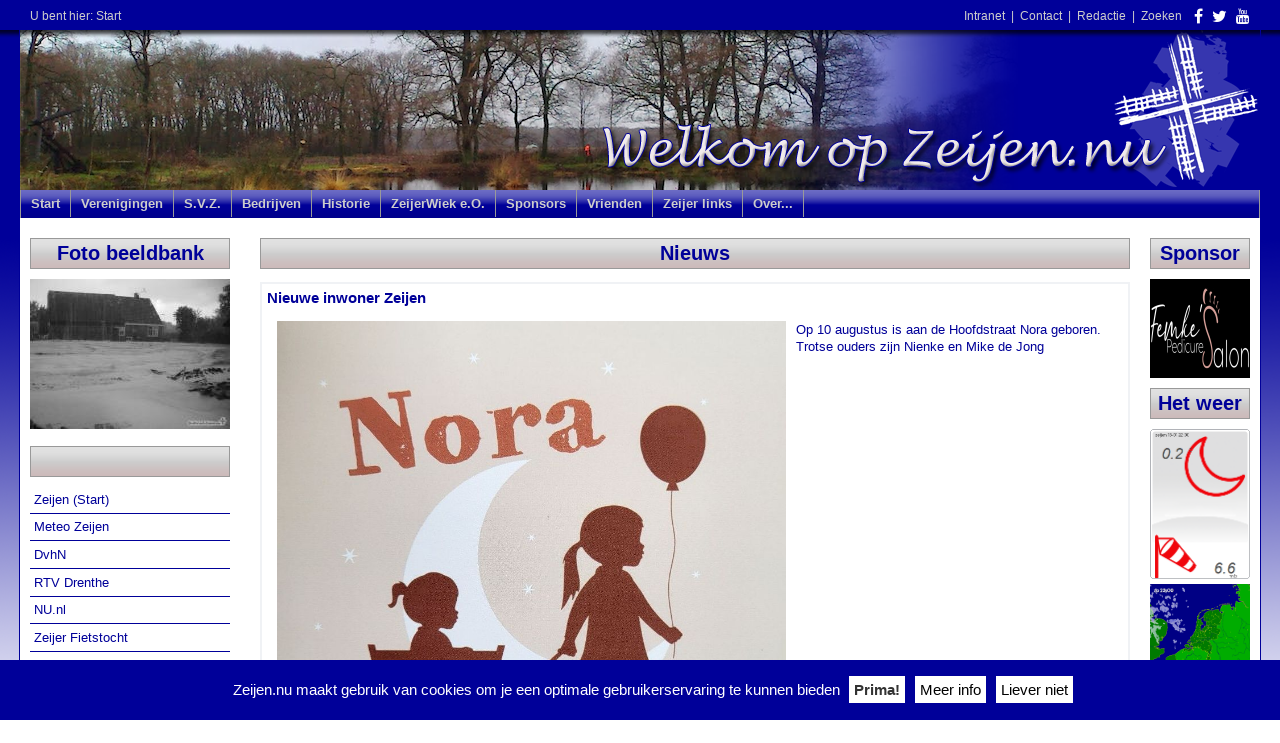

--- FILE ---
content_type: text/html; charset=utf-8
request_url: https://www.zeijen.nu/nieuws/6448/nieuwe-inwoner-zeijen
body_size: 11721
content:
<!DOCTYPE html PUBLIC "-//W3C//DTD XHTML 1.0 Transitional//EN" "http://www.w3.org/TR/xhtml1/DTD/xhtml1-transitional.dtd"><html xmlns="http://www.w3.org/1999/xhtml" xml:lang="nl" lang="nl"><head><title>Nieuwe inwoner Zeijen | Zeijen.nu</title> <base href="https://www.zeijen.nu/" /> <meta http-equiv="Content-Type" content="text/html; charset=utf-8" /> <meta name="author" content="Redactie Zeijen.nu" /> <meta name="owner" content="Redactie Zeijen.nu" /> <meta name="publisher" content="Redactie Zeijen.nu - Zeijen (the Netherlands)" /> <meta name="copyright" content="Copyright (C) Redactie Zeijen.nu - Zeijen (the Netherlands), All Rights Reserved" /> <meta name="generator" content="CMS Made Simple - Open Source Content Management System" /><meta name="application-name" content="ZEIJEN.NU"><meta name="copyright" content="Copyright (C) Redactie Zeijen.nu, All Rights Reserved"><meta name="description" content="Op 10 augustus is aan de Hoofdstraat Nora geboren. Trotse ouders zijn Nienke en Mike de Jong"><meta name="generator" content="CMS Made Simple - Copyright (C) 2004-2026 CMSMS™. All rights reserved."><meta property="og:description" content="Op 10 augustus is aan de Hoofdstraat Nora geboren. Trotse ouders zijn Nienke en Mike de Jong"><meta property="og:image" content="https://www.zeijen.nu/uploads/cgblog/id6448/geboortekaart_Nora_fb.jpg"><meta property="og:site_name" content="ZEIJEN.NU"><meta property="og:title" content="Nieuwe inwoner Zeijen"><meta property="og:type" content="website"><meta property="og:updated_time" content="19-08-2023"><meta property="og:url" content="https://www.zeijen.nu/nieuws/6448/nieuwe-inwoner-zeijen"><meta name="twitter:card" content="summary"><meta name="twitter:creator" content="@zeijennu"><meta name="twitter:description" content="Op 10 augustus is aan de Hoofdstraat Nora geboren. Trotse ouders zijn Nienke en Mike de Jong"><meta name="twitter:domain" content="https://www.zeijen.nu"><meta name="twitter:image" content="https://www.zeijen.nu/uploads/cgblog/id6448/geboortekaart_Nora_fb.jpg"><meta name="twitter:site" content="@zeijennu"><meta name="twitter:title" content="Nieuwe inwoner Zeijen"><meta name="twitter:url" content="https://www.zeijen.nu/nieuws/6448/nieuwe-inwoner-zeijen"><link rel="canonical" href="https://www.zeijen.nu/nieuws/6448/nieuwe-inwoner-zeijen"><link rel="stylesheet" type="text/css" href="https://www.zeijen.nu/tmp/cache/stylesheet_combined_7a180658c87d5dfb57f892b14fd5dfaa.css" /> <link href="//maxcdn.bootstrapcdn.com/font-awesome/4.7.0/css/font-awesome.min.css" rel="stylesheet" /></head><body>  <div id="cookie_consent">
    <p>Zeijen.nu maakt gebruik van cookies om je een optimale gebruikerservaring te kunnen bieden <a class="accept_cookies">Prima!</a><a href="privacyverklaring#cookie-info" class="more_info">Meer info</a><a class="decline_cookies">Liever niet</a></p>
  </div>
   <div style="position: absolute; z-index: 15;">
      <script type="text/javascript" src="https://www.zeijen.nu/scripts/snow.js"></script>
   </div>

<div id="pagewrapper"><div id="breadcrumbs"><div>U bent hier:&nbsp;<span class="breadcrumb">Start</span><span style="float: right"><a href="intranet/login" rel="nofollow">Intranet</a>&nbsp;&nbsp;|&nbsp;&nbsp;<script type="text/javascript">document.write(unescape('%3c%61%20%68%72%65%66%3d%22%6d%61%69%6c%74%6f%3a%69%6e%66%6f%40%7a%65%69%6a%65%6e%2e%6e%75%22%20%3e%43%6f%6e%74%61%63%74%3c%2f%61%3e'))</script>&nbsp;&nbsp;|&nbsp;&nbsp;<a href="over/de-redactie">Redactie</a>&nbsp;&nbsp;|&nbsp;&nbsp;<a href="zoeken">Zoeken</a>&nbsp;&nbsp;&nbsp;&nbsp;<a href="http://www.facebook.com/zeijennu" target="_blank" rel="nofollow"><i class="fa fa-facebook fa-lg" aria-hidden="true"></i></a>&nbsp;&nbsp;&nbsp;<a href="http://www.twitter.com/zeijennu" target="_blank" rel="nofollow"><i class="fa fa-twitter fa-lg" aria-hidden="true"></i></a>&nbsp;&nbsp;&nbsp;<a href="http://www.youtube.com/channel/UChwxKiphcEP1IyL9GWZXjuw" target="_blank" rel="nofollow"><i class="fa fa-youtube fa-lg" aria-hidden="true"></i></a></span>
            </div>
        </div>

        <div id="header">
            <a href="/" class="header-link">
                <img src="https://www.zeijen.nu/uploads/images/GalleryThumbs/24435-25.png" alt="" />
                <img src="images/layout/header-fade-logo.png" class="header-fade" title="" alt="" />
            </a>
        </div>

        <div id="menu_horiz">

<ul><li class="menudepth0 first_child parent"><a class=" parent" href="https://www.zeijen.nu/"><span>Start</span></a></li><li class="menudepth0 parent"><a class=" parent" href="https://www.zeijen.nu/verenigingen"><span>Verenigingen</span></a></li><li class="menudepth0"><a class="" href="https://sportvereniging.zeijen.nu/"><span>S.V.Z.</span></a></li><li class="menudepth0 parent"><a class=" parent" href="https://www.zeijen.nu/bedrijven"><span>Bedrijven</span></a></li><li class="menudepth0"><a class="" href="https://historisch.zeijen.nu/"><span>Historie</span></a></li><li class="menudepth0"><a class="" href="https://zeijerwiek.zeijen.nu/"><span>ZeijerWiek e.O.</span></a></li><li class="menudepth0 parent"><a class=" parent" href="https://www.zeijen.nu/sponsors"><span>Sponsors</span></a></li><li class="menudepth0 parent"><a class=" parent" href="https://www.zeijen.nu/vrienden"><span>Vrienden</span></a></li><li class="menudepth0"><a class="" href="https://www.zeijen.nu/zeijer-links"><span>Zeijer links</span></a></li><li class="menudepth0 last_child parent"><a class=" parent" href="https://www.zeijen.nu/over/zeijennu"><span>Over...</span></a></li></ul>
</div>

        <div id="content">
            <div id="sidebar-left">
  <h2>Foto beeldbank</h2>
<div>
<a href="https://beeldbank.zeijen.nu/uploads/file/15/1387/0001387">
<img class="uploads_summary_img" src="[data-uri]" width="200" height="150" alt="0001387.jpg"/>

</a>
</div>
  <br />

  <h2>&nbsp;</h2>
<div id="menu_vert">
  

<ul><li class="menudepth0 first_child"><a class="" href="https://www.zeijen.nu/"><span>Zeijen (Start)</span></a></li><li class="menudepth0"><a class="" href="https://www.zeijen.nu/nieuws/meteo"><span>Meteo Zeijen</span></a></li><li class="menudepth0"><a class="" href="https://www.zeijen.nu/nieuws/dvhn"><span>DvhN</span></a></li><li class="menudepth0"><a class="" href="https://www.zeijen.nu/nieuws/rtv-drenthe"><span>RTV Drenthe</span></a></li><li class="menudepth0"><a class="" href="https://www.zeijen.nu/nieuws/nu-nl"><span>NU.nl</span></a></li><li class="menudepth0 parent"><a class=" parent" href="https://www.zeijen.nu/nieuws/zeijer-fietstocht"><span>Zeijer Fietstocht</span></a></li><li class="menudepth0 last_child"><a class="" href="https://beeldbank.zeijen.nu/"><span>Beeldbank - 3466 foto's -</span></a></li></ul>


    



<br />
<h2>Vraag en aanbod</h2>
<ul>

  <li><a href="https://www.zeijen.nu/vraag-en-aanbod/gevraagd">Gevraagd&nbsp;
    </a></li>

  <li><a href="https://www.zeijen.nu/vraag-en-aanbod/aangeboden">Aangeboden&nbsp;
    </a></li>

</ul>

  
  

</div>





<h2>Agenda</h2>
<div class="calendar-list">
      <div class="calendar-upcoming-event">
      <b>15 januari</b><br />
      Voorlichting valpreventie
      <div style="clear:both"></div>
    </div>
      <div class="calendar-upcoming-event">
      <b>16 januari</b><br />
      Nieuwjaarsdisco met thema:...
      <div style="clear:both"></div>
    </div>
      <div class="calendar-upcoming-event">
      <b>18 januari</b><br />
      Bert Brandsma’s Dixieland...
      <div style="clear:both"></div>
    </div>
      <div class="calendar-upcoming-event">
      <b>4 februari</b><br />
      Oud papier
      <div style="clear:both"></div>
    </div>
      <div class="calendar-upcoming-event">
      <b>22 februari</b><br />
      Boris van der Lek & The...
      <div style="clear:both"></div>
    </div>
  </div>
<br />
<p align="center"><a href="agenda" class="btn btn_blue">agenda <i class="fa fa-arrow-right" aria-hidden="true"></i></a></p>


<br /><br />
<p style="text-align: center">
    <a href="https://www.zeijen.nu/over/de-schoolkring-zeijen#vlag-bestellen">
        <img src="https://www.zeijen.nu/uploads/images/Gallery/2012/rolf/04-30-vlag-te-koop/vlag-schoolkring-zeijen-te-koop.jpg" alt="" width="160" height="96" />
    </a>
</p></div>
            <div id="sidebar-right"><img src="https://www.zeijen.nu/uploads/images/page_image_facebook.jpg" width="1px" height="1px" style="display:none" />

<div id="sponsor-slider">
     <h2>Sponsor</h2>
     <ul class="sponsor-slider"><li><a href="http://www.femkespedicuresalon.nl" rel="noopener noreferrer" target="_blank"><img src="https://www.zeijen.nu/uploads/_CGSmartImage/img-7a240d8eb39dfd224dded14d3ee4af8e" alt="Femke&#39;s Pedicuresalon"/></a></li><li><img src="https://www.zeijen.nu/uploads/_CGSmartImage/img-997bd1cc29fa2335ead12ec0db5b2984" alt="Loon en Klusbedrijf J. de Wit"/></li><li><a href="http://www.haked.nl" rel="noopener noreferrer" target="_blank"><img src="https://www.zeijen.nu/uploads/_CGSmartImage/img-09b7bcf0c25204bbead5651ce3d7514f" alt="Haked"/></a></li><li><a href="http://www.steenhuis.nl" rel="noopener noreferrer" target="_blank"><img src="https://www.zeijen.nu/uploads/_CGSmartImage/img-7edc4d8fc35c35677333a11b5b508ebb" alt="Steenhuis Makelaars"/></a></li><li><a href="http://www.bouwbedrijfthijs.nl" rel="noopener noreferrer" target="_blank"><img src="https://www.zeijen.nu/uploads/_CGSmartImage/img-5afb6ebb97f506128400dfdd1d33156c" alt="Bouwbedrijf Thijs BV"/></a></li><li><a href="http://www.sterkuo.nl" rel="noopener noreferrer" target="_blank"><img src="https://www.zeijen.nu/uploads/_CGSmartImage/img-388d2505e475ffe0770fd7b237400151" alt="Sterk uitzendorganisatie"/></a></li><li><a href="http://www.ritatroost.nl" rel="noopener noreferrer" target="_blank"><img src="https://www.zeijen.nu/uploads/_CGSmartImage/img-10308b8953ba369f0cb234152b2f0009" alt="Massagepraktijk Rita Troost"/></a></li><li><a href="http://www.maallust.nl/nl" rel="noopener noreferrer" target="_blank"><img src="https://www.zeijen.nu/uploads/_CGSmartImage/img-8c277f96888981c24a7943e1a571f490" alt="Brouwerij Maallust"/></a></li><li><a href="http://www.lgsbv.com" rel="noopener noreferrer" target="_blank"><img src="https://www.zeijen.nu/uploads/_CGSmartImage/img-7ef857e295381b02aa34f07fc7381cf6" alt="Laboratory Glass Specialists B.V."/></a></li><li><a href="http://www.geawilts.nl" rel="noopener noreferrer" target="_blank"><img src="https://www.zeijen.nu/uploads/_CGSmartImage/img-48dda7960ce4f7bde5d38807c0da3936" alt="Gea Wilts, leiderschap en coaching"/></a></li><li><a href="http://www.timmerbedrijfhotim.nl" rel="noopener noreferrer" target="_blank"><img src="https://www.zeijen.nu/uploads/_CGSmartImage/img-dcde918fc1d44a7c2f8147df5c84ddf3" alt="Hotim Timmerbedrijf"/></a></li><li><a href="http://www.dia-mira.nl" rel="noopener noreferrer" target="_blank"><img src="https://www.zeijen.nu/uploads/_CGSmartImage/img-bbfb789d59829cffa6b496fd0ded500b" alt="Dia-Mira"/></a></li><li><a href="http://www.hofsmeden.nl" rel="noopener noreferrer" target="_blank"><img src="https://www.zeijen.nu/uploads/_CGSmartImage/img-10f0cd4010cd09e50853b17f308fd9fa" alt="Hofsmeden"/></a></li><li><a href="http://www.ritatroost.nl/b" rel="noopener noreferrer" target="_blank"><img src="https://www.zeijen.nu/uploads/_CGSmartImage/img-784c61be77d3c81b6ec1aaa2308ad55b" alt="Schoonheidsspecialiste Rita Troost"/></a></li><li><img src="https://www.zeijen.nu/uploads/_CGSmartImage/img-d0b2fa73922ad1be7f7318ae131f94d9" alt="Emmens Fourage Norg"/></li><li><a href="http://www.cafehingstman.nl" rel="noopener noreferrer" target="_blank"><img src="https://www.zeijen.nu/uploads/_CGSmartImage/img-66732c53fb040fbdee919663afed0af8" alt="Café Zalencentrum Hingstman"/></a></li><li><a href="http://sportvereniging.zeijen.nu" rel="noopener noreferrer" target="_blank"><img src="https://www.zeijen.nu/uploads/_CGSmartImage/img-65b1d1f0848efcd4ab64931a37169075" alt="Sportvereniging Zeijen"/></a></li><li><a href="http://www.de-oranjerie.nl" rel="noopener noreferrer" target="_blank"><img src="https://www.zeijen.nu/uploads/_CGSmartImage/img-b33f105fc5be9f01f7c7103bd2bb968d" alt="De Oranjerie, woon- en tuindecoraties"/></a></li><li><img src="https://www.zeijen.nu/uploads/_CGSmartImage/img-e6817e4d8b58e88daaf34382a18c8b99" alt="Verhoeve Groen B.V."/></li><li><a href="http://www.ndesign.nl" rel="noopener noreferrer" target="_blank"><img src="https://www.zeijen.nu/uploads/_CGSmartImage/img-b64146500ee76455182aa4293909401f" alt="NDesign"/></a></li><li><a href="http://www.facebook.com/Harmsreklame-1327110950767347" rel="noopener noreferrer" target="_blank"><img src="https://www.zeijen.nu/uploads/_CGSmartImage/img-85f7c94c728ee7964f469a8947a29880" alt="Harms Reklame"/></a></li><li><a href="http://www.ergoassen.nl" rel="noopener noreferrer" target="_blank"><img src="https://www.zeijen.nu/uploads/_CGSmartImage/img-7231018dd392e4319cc8df54d7982507" alt="Ergotherapiepraktijk Gea Fleddérus"/></a></li><li><a href="http://www.pathuispartners.nl" rel="noopener noreferrer" target="_blank"><img src="https://www.zeijen.nu/uploads/_CGSmartImage/img-b5783a310852f73c8b92aa17f0407416" alt="Pathuis en Partners"/></a></li><li><img src="https://www.zeijen.nu/uploads/_CGSmartImage/img-92ea6926ba9c024e78ad0ceaeba2db7b" alt="Word sponsor van Zeijen.nu"/></li><li><a href="http://www.vriendenrestaurant.nl/" rel="noopener noreferrer" target="_blank"><img src="https://www.zeijen.nu/uploads/_CGSmartImage/img-f6146af6adbec0a8c844c4bff34b4f9e" alt="Vrienden Restaurant"/></a></li><li><a href="http://www.zeijen.nu/verenigingen/toneelvereniging-spotlicht" rel="noopener noreferrer" target="_blank"><img src="https://www.zeijen.nu/uploads/_CGSmartImage/img-c6dc0ee1c17adaa8a9037ca8fab630a7" alt="Toneelvereniging Spotlicht"/></a></li><li><a href="http://www.mijndershaarden.nl" rel="noopener noreferrer" target="_blank"><img src="https://www.zeijen.nu/uploads/_CGSmartImage/img-1f4ee59e6473ef23047926a1734d2ba5" alt="Mijnders Haarden"/></a></li><li><a href="http://www.kidscasa.nl" rel="noopener noreferrer" target="_blank"><img src="https://www.zeijen.nu/uploads/_CGSmartImage/img-a61b80338508e7e463511d13ab112507" alt="Kidscasa Kinderopvang"/></a></li><li><a href="http://hypnosewerk.nl" rel="noopener noreferrer" target="_blank"><img src="https://www.zeijen.nu/uploads/_CGSmartImage/img-ada30d2e3ad2c91977d76a41837ef2bd" alt="Hypnosewerk"/></a></li><li><a href="http://www.doublelock.com" rel="noopener noreferrer" target="_blank"><img src="https://www.zeijen.nu/uploads/_CGSmartImage/img-f49b76a2af0855bf80cf9552b408bd6a" alt="Double Lock"/></a></li><li><a href="http://www.zeijen.nu/bedrijven/henriets-kapsalon" rel="noopener noreferrer" target="_blank"><img src="https://www.zeijen.nu/uploads/_CGSmartImage/img-a70266cba1a6c33464a2b537f623d2e7" alt="Henriët&#39;s kapsalon"/></a></li><li><a href="http://www.echtebakkerfledderus.nl" rel="noopener noreferrer" target="_blank"><img src="https://www.zeijen.nu/uploads/_CGSmartImage/img-5743dffc376f6374b9b46f537d602f18" alt="Echte Bakker Jan Fleddérus"/></a></li><li><a href="http://www.dehaaninterieuropmaat.nl/" rel="noopener noreferrer" target="_blank"><img src="https://www.zeijen.nu/uploads/_CGSmartImage/img-f4f71875eceff4571b2260f77da0178f" alt="De Haan Interieur op maat"/></a></li><li><a href="http://www.bouwbedrijfgeerts.nl" rel="noopener noreferrer" target="_blank"><img src="https://www.zeijen.nu/uploads/_CGSmartImage/img-50542ef039d8fecc22eabd70c3b3332e" alt="Bouwbedrijf Geerts B.V."/></a></li><li><a href="http://www.henkbousema.nl" rel="noopener noreferrer" target="_blank"><img src="https://www.zeijen.nu/uploads/_CGSmartImage/img-ce64f68d9c8b41eb1ce71c6177d0f7d3" alt="Henk Bousema"/></a></li><li><a href="http://zeijerwiek.zeijen.nu" rel="noopener noreferrer" target="_blank"><img src="https://www.zeijen.nu/uploads/_CGSmartImage/img-e6c1c31852c14a1c4ae7b30ea5910889" alt="Stichting Zeijerwiek en Omstreken"/></a></li><li><a href="http://www.villa-kakelbont.net" rel="noopener noreferrer" target="_blank"><img src="https://www.zeijen.nu/uploads/_CGSmartImage/img-7825c91e6d1d71376d63f2bba199bf5e" alt="Villa Kakelbont"/></a></li><li><a href="http://www.boermarkezeijen.nl" rel="noopener noreferrer" target="_blank"><img src="https://www.zeijen.nu/uploads/_CGSmartImage/img-5605a2d6aa4bc331e179652cb42a766b" alt="Boermarke Zeijen"/></a></li><li><a href="http://www.rcm-assen.nl" rel="noopener noreferrer" target="_blank"><img src="https://www.zeijen.nu/uploads/_CGSmartImage/img-cc3d37f091fc8b071d2b0b96a5b05ca8" alt="Modelvliegclub RCMA"/></a></li><li><a href="http://www.jazzclubAssen.nl" rel="noopener noreferrer" target="_blank"><img src="https://www.zeijen.nu/uploads/_CGSmartImage/img-ac4161fda079f20f92b1e58394882fe1" alt="Jazzclub Assen"/></a></li><li><a href="http://www.brandsautos.com" rel="noopener noreferrer" target="_blank"><img src="https://www.zeijen.nu/uploads/_CGSmartImage/img-d1e2b4e338400676bdf3d639f80e7804" alt="Autobedrijf Piet Brands"/></a></li><li><a href="http://www.mensinga.it" rel="noopener noreferrer" target="_blank"><img src="https://www.zeijen.nu/uploads/_CGSmartImage/img-c926203bd8bff58f8e00e8d44931ec9e" alt="Mensinga IT"/></a></li><li><a href="http://www.duit-informatica.nl" rel="noopener noreferrer" target="_blank"><img src="https://www.zeijen.nu/uploads/_CGSmartImage/img-40150423539d2f976f0e005b858d9c8f" alt="Duit Informatica"/></a></li><li><a href="http://www.actio.nl" rel="noopener noreferrer" target="_blank"><img src="https://www.zeijen.nu/uploads/_CGSmartImage/img-35b20347203c5c5b51ad56b596ea1f82" alt="Actio Advocaten en Juristen"/></a></li><li><a href="http://www.visfuik.nl" rel="noopener noreferrer" target="_blank"><img src="https://www.zeijen.nu/uploads/_CGSmartImage/img-c2bccb787d637c133ef68dfd6c76fece" alt="De Visfuik Zuidlaren"/></a></li><li><a href="http://www.zeijen.nu/verenigingen/toneelvereniging-de-zeijer-komedie" rel="noopener noreferrer" target="_blank"><img src="https://www.zeijen.nu/uploads/_CGSmartImage/img-9d556dfafc6a19e4af362fe54db0e7eb" alt="Stichting Zeijer Komedie"/></a></li><li><img src="https://www.zeijen.nu/uploads/_CGSmartImage/img-685d9b198c628d6250da3e5e42bca89c" alt="Bouw- en Timmerbedrijf Strijker"/></li><li><a href="http://www.impextrailers.nl" rel="noopener noreferrer" target="_blank"><img src="https://www.zeijen.nu/uploads/_CGSmartImage/img-cb1ee085c5a016713bf9dca40cb42bd6" alt="Impex Aanhangers"/></a></li><li><a href="http://www.salon46.nl" rel="noopener noreferrer" target="_blank"><img src="https://www.zeijen.nu/uploads/_CGSmartImage/img-c7b80c2bfce1b383cea3d381cecceeb0" alt="Salon 46"/></a></li><li><a href="http://www.kinderopvangstalletje.nl" rel="noopener noreferrer" target="_blank"><img src="https://www.zeijen.nu/uploads/_CGSmartImage/img-37af826442bf69e2ec4a1c5299cbe53e" alt="Kinderopvang t Stalletje"/></a></li><li><a href="http://www.vialea.nl" rel="noopener noreferrer" target="_blank"><img src="https://www.zeijen.nu/uploads/_CGSmartImage/img-b117fe59e3d8061a2f88b3410c6f5f15" alt="ViaLea"/></a></li><li><a href="http://www.aliejagermachineborduren.nl" rel="noopener noreferrer" target="_blank"><img src="https://www.zeijen.nu/uploads/_CGSmartImage/img-4b1730e042c9000b73c41fd2668da89a" alt="Alie Jager Machine Borduren"/></a></li><li><a href="http://www.christiaans-hoveniersbedrijf.nl" rel="noopener noreferrer" target="_blank"><img src="https://www.zeijen.nu/uploads/_CGSmartImage/img-decbe4bfe039d2a07faf1de406a8a3c1" alt="Christiaan&#39;s Hoveniersbedrijf"/></a></li><li><a href="http://www.heidinga-accountants.nl" rel="noopener noreferrer" target="_blank"><img src="https://www.zeijen.nu/uploads/_CGSmartImage/img-0dbddf618b576ae6d890447b8634059a" alt="Heidinga Accountants"/></a></li></ul>
</div>

<div id="het-weer">
     <h2>Het weer</h2>
     <a href="nieuws/meteo">
       <img src="https://addvantage-pro.com/images/zeijen.png?nocache=21" style="margin: 0 0 5px 0" width="100" height="150" alt="" />
     </a>

     <a href="http://www.buienradar.nl" target="_blank">
       <img src="https://api.buienradar.nl/image/1.0/RadarMapNL?w=100&h=100" width="100" height="100" border="0" alt="" />
     </a>
</div>

<div id="nieuws">
     <h2>Nieuws</h2>
     <a href="/">
       <img style="border: 1px solid #333; margin: 0 0 5px 0;" title="Nieuws Schoolkring Zeijen" src="https://www.zeijen.nu/images/layout/schoolkring-zeijen.jpg" alt="Nieuws Schoolkring Zeijen" width="100" height="67" />
     </a>
     <a href="nieuws/dvhn">
       <img style="margin: 5px 0;" title="Nieuws Drenthe" src="https://www.zeijen.nu/images/layout/dvhn.jpg" alt="dvhn" width="100" height="100" />
     </a>
     <a href="nieuws/rtv-drenthe">
       <img style="margin: 5px 0;" src="https://www.zeijen.nu/images/layout/rtvdrenthe.jpg" alt="rtv-drenthe" width="100" height="100" />
     </a>
     <a href="nieuws/nu-nl">
       <img style="margin: 5px 0;" src="https://www.zeijen.nu/images/layout/nunl.jpg" alt="NU.nl" width="100" height="100" />
</a>
     </div></div>

            <div id="main">
                <h2>Nieuws</h2>
                                
                <div id="menu_main"></div>
                
                
 
    


<div class="CGBlog"> 
    <h4>Nieuwe inwoner Zeijen</h4>

            	<div id="CGBlogPostDetailSummary">
                     	</div>
        <div style="clear: both;"></div>
    
                
    <div id="CGBlogPostDetailContent"><p><img style="margin-left: 10px; margin-right: 10px; float: left;" src="//www.zeijen.nu/uploads/images/Gallery/2023/Aletta/geboortekaart%20Nora.jpg" alt="" width="509" height="496" />Op 10 augustus is aan de Hoofdstraat Nora geboren. Trotse ouders zijn Nienke en Mike de Jong</p></div>
    <div style="clear: both;"></div>
    
    <div class="CGBlogFooter">
        <div class="CGBlogLeft">
                            <i class="fa fa-calendar fa-fw" aria-hidden="true"></i>&nbsp;20-08-2023<br />
                                        <i class="fa fa-users fa-fw" aria-hidden="true"></i>&nbsp;Aletta
                    </div>
    
        <div class="CGBlogRight"><a href="https://www.zeijen.nu/nieuws/6448/nieuwe-inwoner-zeijen" title="Toon het *hele* artikel op een aparte pagina"><span class="btn btn_white"><i class="fa fa-chain fa-fw" aria-hidden="true"></i></span></a><a href="http://www.facebook.com/share.php?u=https://www.zeijen.nu/nieuws/6448/nieuwe-inwoner-zeijen?t=Nieuwe%20inwoner%20Zeijen" title="Deel op Facebook" target="_blank"><span class="btn btn_facebook"><i class="fa fa-facebook fa-fw" aria-hidden="true"></i></span></a><a href="http://twitter.com/home?status=Nieuwe%20inwoner%20Zeijen:+https://www.zeijen.nu/nieuws/6448/nieuwe-inwoner-zeijen" title="Deel op Twitter" target="_blank"><span class="btn btn_twitter"><i class="fa fa-twitter fa-fw" aria-hidden="true"></i></span></a></div>
    </div>
</div>

<p><a href="javascript:history.go(-1)" class="btn btn_blue"><i class="fa fa-arrow-left" aria-hidden="true"></i> pagina terug</a></p><br />
                
            </div>
        </div>

        <div id="footer"><p>&bull; Copyright &copy; Zeijen.nu &bull; <a href="https://www.zeijen.nu/privacyverklaring">Privacyverklaring</a> &bull;</p>

<a href="https://www.cmsmadesimple.org"><img src="images/layout/cmsmadesimple.png" class="donotscale" style="border:none; float:right; margin:-25px 0 0 0; padding: 5px;" alt="CMS Made Simple" /></a></div> 
    </div>

            <script> var _gaq = _gaq || []; _gaq.push(['_setAccount', 'UA-1827549-1']); _gaq.push (['_gat._anonymizeIp']); _gaq.push(['_setDomainName', '.zeijen.nu']); _gaq.push(['_trackPageview']); (function() { var ga = document.createElement('script'); ga.type = 'text/javascript'; ga.async = true; ga.src = ('https:' == document.location.protocol ? 'https://ssl' : 'http://www') + '.google-analytics.com/ga.js'; var s = document.getElementsByTagName('script')[0]; s.parentNode.insertBefore(ga, s); } )(); </script>     
    <script type="text/javascript" src="//ajax.googleapis.com/ajax/libs/jquery/1.11.3/jquery.min.js"></script>
<script type="text/javascript" src="/lib/jquery/js/jquery-ui-1.10.4.custom.min.js"></script>

<script type="text/javascript" src="/modules/Gallery/templates/fancybox/jquery.fancybox.pack.js"></script>
<script type="text/javascript" src="/modules/Gallery/lib/jquery/jquery.mousewheel.pack.js"></script>

<script type="text/javascript">
$(document).ready(function() {
    $("a.group").fancybox( {
        'speedIn': 300,
        'speedOut': 300,
        'overlayColor': '#000',
        'overlayOpacity': 0.7
    } );
} );
</script>

<script type="text/javascript" src="/scripts/jquery-slider/jquery.cycle.all.min.js"></script>
<script type="text/javascript">
$(document).ready(function() { 
    $('.sponsor-slider').cycle( { 
	fx:       'fade',
        timeout:   5000,
        pause:     1
	} );
} );
</script>


<script type="text/javascript" src="//cdnjs.cloudflare.com/ajax/libs/jquery-cookie/1.4.1/jquery.cookie.min.js"></script>

<script type="text/javascript">
  $(".accept_cookies").click(function () {
    $("#cookie_consent").toggle("slow");
    $.cookie("cookie_consent", "yes", { domain: "zeijen.nu", path: "/", expires: 1095 } );
    location.reload();
  } );

  $(".decline_cookies").click(function () {
    $("#cookie_consent").toggle("slow");
    $.cookie("cookie_consent", "no", { domain: "zeijen.nu", path: "/", expires: 1095 } );
    location.reload();
  } );
</script>
</body></html>